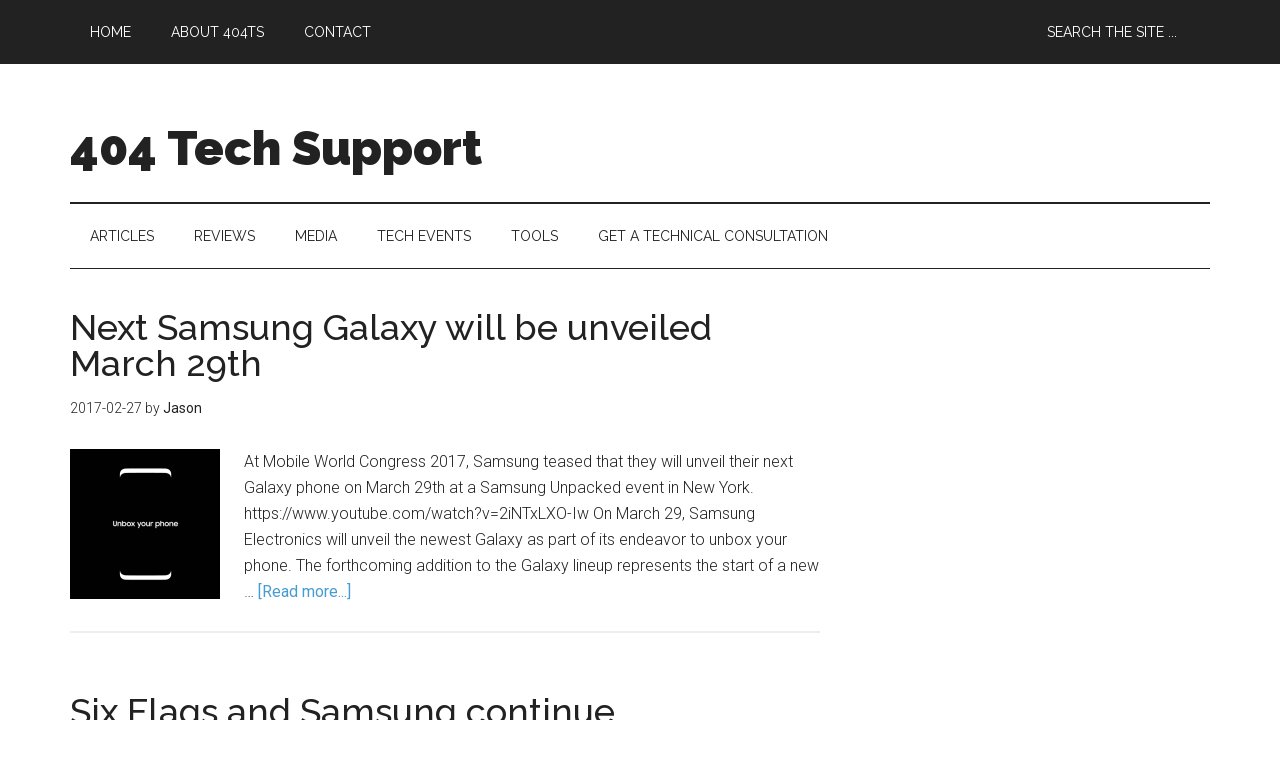

--- FILE ---
content_type: text/html; charset=UTF-8
request_url: https://www.404techsupport.com/tag/samsung/
body_size: 9551
content:
<!DOCTYPE html><html lang="en-US"><head ><meta charset="UTF-8" /><link type="text/css" media="all" href="https://www.404techsupport.com/wp-content/cache/autoptimize/css/autoptimize_8ede215cb52ef05f0d772283dfa9235d.css" rel="stylesheet" /><style type="text/css" media="screen">/*FILESTART*/</style><title>samsung Archives - 404 Tech Support</title><meta name="viewport" content="width=device-width, initial-scale=1" /><meta name="robots" content="noindex,follow"/><meta property="og:locale" content="en_US" /><meta property="og:type" content="object" /><meta property="og:title" content="samsung Archives - 404 Tech Support" /><meta property="og:url" content="https://www.404techsupport.com/tag/samsung/" /><meta property="og:site_name" content="404 Tech Support" /><meta name="twitter:card" content="summary" /><meta name="twitter:title" content="samsung Archives - 404 Tech Support" /><meta name="twitter:site" content="@404TS" /> <script type='application/ld+json' class='yoast-schema-graph yoast-schema-graph--main'>{"@context":"https://schema.org","@graph":[{"@type":"WebSite","@id":"https://www.404techsupport.com/#website","url":"https://www.404techsupport.com/","name":"404 Tech Support","potentialAction":{"@type":"SearchAction","target":"https://www.404techsupport.com/?s={search_term_string}","query-input":"required name=search_term_string"}},{"@type":"CollectionPage","@id":"https://www.404techsupport.com/tag/samsung/#webpage","url":"https://www.404techsupport.com/tag/samsung/","inLanguage":"en-US","name":"samsung Archives - 404 Tech Support","isPartOf":{"@id":"https://www.404techsupport.com/#website"}}]}</script> <link rel='dns-prefetch' href='//s0.wp.com' /><link rel='dns-prefetch' href='//secure.gravatar.com' /><link rel='dns-prefetch' href='//fonts.googleapis.com' /><link rel="alternate" type="application/rss+xml" title="404 Tech Support &raquo; Feed" href="https://www.404techsupport.com/feed/" /><link rel="alternate" type="application/rss+xml" title="404 Tech Support &raquo; Comments Feed" href="https://www.404techsupport.com/comments/feed/" /><link rel="alternate" type="application/rss+xml" title="404 Tech Support &raquo; samsung Tag Feed" href="https://www.404techsupport.com/tag/samsung/feed/" /><link rel='stylesheet' id='dashicons-css'  href='https://www.404techsupport.com/wp-includes/css/dashicons.min.css' type='text/css' media='all' /><link crossorigin="anonymous" rel='stylesheet' id='google-fonts-css'  href='//fonts.googleapis.com/css?family=Roboto%3A300%2C400%7CRaleway%3A400%2C500%2C900&#038;ver=3.1' type='text/css' media='all' /> <script type='text/javascript' src='https://www.404techsupport.com/wp-includes/js/jquery/jquery.js'></script> <!--[if lt IE 9]> <script type='text/javascript' src='https://www.404techsupport.com/wp-content/themes/genesis/lib/js/html5shiv.js'></script> <![endif]--> <script type='text/javascript'>var PPTWJ = {"ajaxUrl":"https:\/\/www.404techsupport.com\/wp-admin\/admin-ajax.php"};</script> <link rel='https://api.w.org/' href='https://www.404techsupport.com/wp-json/' /><link rel="EditURI" type="application/rsd+xml" title="RSD" href="https://www.404techsupport.com/xmlrpc.php?rsd" /><link rel="wlwmanifest" type="application/wlwmanifest+xml" href="https://www.404techsupport.com/wp-includes/wlwmanifest.xml" /><meta name="generator" content="WordPress 4.9.28" />  <script data-ad-client="ca-pub-3862644120537729" async src="https://pagead2.googlesyndication.com/pagead/js/adsbygoogle.js"></script> <link rel='dns-prefetch' href='//i0.wp.com'/><link rel='dns-prefetch' href='//i1.wp.com'/><link rel='dns-prefetch' href='//i2.wp.com'/>  <script>(function(i,s,o,g,r,a,m){i['GoogleAnalyticsObject']=r;i[r]=i[r]||function(){
  (i[r].q=i[r].q||[]).push(arguments)},i[r].l=1*new Date();a=s.createElement(o),
  m=s.getElementsByTagName(o)[0];a.async=1;a.src=g;m.parentNode.insertBefore(a,m)
  })(window,document,'script','https://www.google-analytics.com/analytics.js','ga');

  ga('create', 'UA-9184963-1', 'auto');
  ga('send', 'pageview');</script> <link rel="icon" href="https://i2.wp.com/www.404techsupport.com/wp-content/uploads/2015/12/cropped-404sq_512.png?fit=32%2C32&#038;ssl=1" sizes="32x32" /><link rel="icon" href="https://i2.wp.com/www.404techsupport.com/wp-content/uploads/2015/12/cropped-404sq_512.png?fit=192%2C192&#038;ssl=1" sizes="192x192" /><link rel="apple-touch-icon-precomposed" href="https://i2.wp.com/www.404techsupport.com/wp-content/uploads/2015/12/cropped-404sq_512.png?fit=180%2C180&#038;ssl=1" /><meta name="msapplication-TileImage" content="https://i2.wp.com/www.404techsupport.com/wp-content/uploads/2015/12/cropped-404sq_512.png?fit=270%2C270&#038;ssl=1" /></head><body class="archive tag tag-samsung tag-195 header-full-width content-sidebar magazine-pro-blue primary-nav" itemscope itemtype="https://schema.org/WebPage"><div class="site-container"><nav class="nav-primary" itemscope itemtype="https://schema.org/SiteNavigationElement"><div class="wrap"><ul id="menu-top" class="menu genesis-nav-menu menu-primary"><li id="menu-item-20869" class="menu-item menu-item-type-custom menu-item-object-custom menu-item-home menu-item-20869"><a href="http://www.404techsupport.com/" itemprop="url"><span itemprop="name">Home</span></a></li><li id="menu-item-20871" class="menu-item menu-item-type-post_type menu-item-object-page menu-item-20871"><a href="https://www.404techsupport.com/about/" itemprop="url"><span itemprop="name">About 404TS</span></a></li><li id="menu-item-20870" class="menu-item menu-item-type-post_type menu-item-object-page menu-item-20870"><a href="https://www.404techsupport.com/contact/" itemprop="url"><span itemprop="name">Contact</span></a></li><li class="right search"><form class="search-form" itemprop="potentialAction" itemscope itemtype="https://schema.org/SearchAction" method="get" action="https://www.404techsupport.com/" role="search"><meta itemprop="target" content="https://www.404techsupport.com/?s={s}"/><input itemprop="query-input" type="search" name="s" placeholder="Search the site ..." /><input type="submit" value="Search"  /></form></li></ul></div></nav><header class="site-header" itemscope itemtype="https://schema.org/WPHeader"><div class="wrap"><div class="title-area"><p class="site-title" itemprop="headline"><a href="https://www.404techsupport.com/">404 Tech Support</a></p><p class="site-description" itemprop="description">Where IT Help is Found</p></div></div></header><nav class="nav-secondary" itemscope itemtype="https://schema.org/SiteNavigationElement"><div class="wrap"><ul id="menu-second" class="menu genesis-nav-menu menu-secondary"><li id="menu-item-20844" class="menu-item menu-item-type-custom menu-item-object-custom menu-item-has-children menu-item-20844"><a itemprop="url"><span itemprop="name">Articles</span></a><ul class="sub-menu"><li id="menu-item-20845" class="menu-item menu-item-type-taxonomy menu-item-object-category menu-item-20845"><a href="https://www.404techsupport.com/category/articles/code/" itemprop="url"><span itemprop="name">Code</span></a></li><li id="menu-item-20846" class="menu-item menu-item-type-taxonomy menu-item-object-category menu-item-20846"><a href="https://www.404techsupport.com/category/articles/entertainment/" itemprop="url"><span itemprop="name">Entertainment</span></a></li><li id="menu-item-20847" class="menu-item menu-item-type-taxonomy menu-item-object-category menu-item-20847"><a href="https://www.404techsupport.com/category/articles/going-green/" itemprop="url"><span itemprop="name">Going Green</span></a></li><li id="menu-item-20848" class="menu-item menu-item-type-taxonomy menu-item-object-category menu-item-20848"><a href="https://www.404techsupport.com/category/articles/hardware/" itemprop="url"><span itemprop="name">Hardware, Gadgets, and Products</span></a></li><li id="menu-item-20849" class="menu-item menu-item-type-taxonomy menu-item-object-category menu-item-20849"><a href="https://www.404techsupport.com/category/articles/management/" itemprop="url"><span itemprop="name">Management</span></a></li><li id="menu-item-20850" class="menu-item menu-item-type-taxonomy menu-item-object-category menu-item-20850"><a href="https://www.404techsupport.com/category/articles/network/" itemprop="url"><span itemprop="name">Network</span></a></li><li id="menu-item-20851" class="menu-item menu-item-type-taxonomy menu-item-object-category menu-item-20851"><a href="https://www.404techsupport.com/category/articles/news/" itemprop="url"><span itemprop="name">News</span></a></li><li id="menu-item-20852" class="menu-item menu-item-type-taxonomy menu-item-object-category menu-item-20852"><a href="https://www.404techsupport.com/category/articles/os/" itemprop="url"><span itemprop="name">Operating Systems</span></a></li><li id="menu-item-20853" class="menu-item menu-item-type-taxonomy menu-item-object-category menu-item-20853"><a href="https://www.404techsupport.com/category/articles/security/" itemprop="url"><span itemprop="name">Security and Privacy</span></a></li><li id="menu-item-20854" class="menu-item menu-item-type-taxonomy menu-item-object-category menu-item-20854"><a href="https://www.404techsupport.com/category/articles/software/" itemprop="url"><span itemprop="name">Software</span></a></li><li id="menu-item-20855" class="menu-item menu-item-type-taxonomy menu-item-object-category menu-item-20855"><a href="https://www.404techsupport.com/category/articles/system-administration/" itemprop="url"><span itemprop="name">System Administration</span></a></li><li id="menu-item-20856" class="menu-item menu-item-type-taxonomy menu-item-object-category menu-item-20856"><a href="https://www.404techsupport.com/category/articles/techtalk/" itemprop="url"><span itemprop="name">Talking Points</span></a></li><li id="menu-item-20857" class="menu-item menu-item-type-taxonomy menu-item-object-category menu-item-20857"><a href="https://www.404techsupport.com/category/articles/tech-solutions/" itemprop="url"><span itemprop="name">Tech Solutions</span></a></li><li id="menu-item-20858" class="menu-item menu-item-type-taxonomy menu-item-object-category menu-item-20858"><a href="https://www.404techsupport.com/category/articles/web/" itemprop="url"><span itemprop="name">Web</span></a></li><li id="menu-item-20859" class="menu-item menu-item-type-taxonomy menu-item-object-category menu-item-20859"><a href="https://www.404techsupport.com/category/articles/webmaster/" itemprop="url"><span itemprop="name">Webmaster</span></a></li></ul></li><li id="menu-item-20862" class="menu-item menu-item-type-taxonomy menu-item-object-category menu-item-20862"><a href="https://www.404techsupport.com/category/articles/reviews/" itemprop="url"><span itemprop="name">Reviews</span></a></li><li id="menu-item-20861" class="menu-item menu-item-type-taxonomy menu-item-object-category menu-item-has-children menu-item-20861"><a href="https://www.404techsupport.com/category/media/" itemprop="url"><span itemprop="name">Media</span></a><ul class="sub-menu"><li id="menu-item-20860" class="menu-item menu-item-type-taxonomy menu-item-object-category menu-item-20860"><a href="https://www.404techsupport.com/category/media/infographics/" itemprop="url"><span itemprop="name">Infographics</span></a></li><li id="menu-item-20863" class="menu-item menu-item-type-taxonomy menu-item-object-category menu-item-20863"><a href="https://www.404techsupport.com/category/media/videos/" itemprop="url"><span itemprop="name">Videos</span></a></li></ul></li><li id="menu-item-20864" class="menu-item menu-item-type-custom menu-item-object-custom menu-item-20864"><a href="http://www.404techsupport.com/events/" itemprop="url"><span itemprop="name">Tech Events</span></a></li><li id="menu-item-23639" class="menu-item menu-item-type-custom menu-item-object-custom menu-item-has-children menu-item-23639"><a itemprop="url"><span itemprop="name">Tools</span></a><ul class="sub-menu"><li id="menu-item-23641" class="menu-item menu-item-type-post_type menu-item-object-page menu-item-23641"><a href="https://www.404techsupport.com/ip/" itemprop="url"><span itemprop="name">How do I find my IP address?</span></a></li><li id="menu-item-23640" class="menu-item menu-item-type-post_type menu-item-object-page menu-item-23640"><a href="https://www.404techsupport.com/browser-tests/" itemprop="url"><span itemprop="name">Browser and plugin tests</span></a></li></ul></li><li id="menu-item-25909" class="menu-item menu-item-type-custom menu-item-object-custom menu-item-25909"><a href="https://www.404techsupport.com/more-than-tech-support/" itemprop="url"><span itemprop="name">Get a Technical Consultation</span></a></li></ul></div></nav><div class="site-inner"><div class="content-sidebar-wrap"><main class="content"><article class="post-25510 post type-post status-publish format-standard has-post-thumbnail category-featured category-hardware tag-samsung tag-samsung-galaxy entry" itemscope itemtype="https://schema.org/CreativeWork"><header class="entry-header"><h2 class="entry-title" itemprop="headline"><a href="https://www.404techsupport.com/2017/02/27/samsung-galaxy-2017/" rel="bookmark">Next Samsung Galaxy will be unveiled March 29th</a></h2><p class="entry-meta"><time class="entry-time" itemprop="datePublished" datetime="2017-02-27T20:33:21+00:00">2017-02-27</time> by <span class="entry-author" itemprop="author" itemscope itemtype="https://schema.org/Person"><a href="https://www.404techsupport.com/author/jason/" class="entry-author-link" itemprop="url" rel="author"><span class="entry-author-name" itemprop="name">Jason</span></a></span></p></header><div class="entry-content" itemprop="text"><a class="entry-image-link" href="https://www.404techsupport.com/2017/02/27/samsung-galaxy-2017/" aria-hidden="true"><noscript><img width="150" height="150" src="https://i1.wp.com/www.404techsupport.com/wp-content/uploads/2017/02/samsung_unpacked_2017.png?resize=150%2C150&amp;ssl=1" class="alignleft post-image entry-image" alt="Next Samsung Galaxy will be unveiled March 29th" itemprop="image" srcset="https://i1.wp.com/www.404techsupport.com/wp-content/uploads/2017/02/samsung_unpacked_2017.png?resize=150%2C150&amp;ssl=1 150w, https://i1.wp.com/www.404techsupport.com/wp-content/uploads/2017/02/samsung_unpacked_2017.png?resize=100%2C100&amp;ssl=1 100w, https://i1.wp.com/www.404techsupport.com/wp-content/uploads/2017/02/samsung_unpacked_2017.png?zoom=2&amp;resize=150%2C150&amp;ssl=1 300w, https://i1.wp.com/www.404techsupport.com/wp-content/uploads/2017/02/samsung_unpacked_2017.png?zoom=3&amp;resize=150%2C150&amp;ssl=1 450w" sizes="(max-width: 150px) 100vw, 150px" data-attachment-id="25509" data-permalink="https://www.404techsupport.com/samsung_unpacked_2017/" data-orig-file="https://i1.wp.com/www.404techsupport.com/wp-content/uploads/2017/02/samsung_unpacked_2017.png?fit=750%2C420&amp;ssl=1" data-orig-size="750,420" data-comments-opened="0" data-image-meta="{&quot;aperture&quot;:&quot;0&quot;,&quot;credit&quot;:&quot;&quot;,&quot;camera&quot;:&quot;&quot;,&quot;caption&quot;:&quot;&quot;,&quot;created_timestamp&quot;:&quot;0&quot;,&quot;copyright&quot;:&quot;&quot;,&quot;focal_length&quot;:&quot;0&quot;,&quot;iso&quot;:&quot;0&quot;,&quot;shutter_speed&quot;:&quot;0&quot;,&quot;title&quot;:&quot;&quot;,&quot;orientation&quot;:&quot;0&quot;}" data-image-title="samsung_unpacked_2017" data-image-description="" data-medium-file="https://i1.wp.com/www.404techsupport.com/wp-content/uploads/2017/02/samsung_unpacked_2017.png?fit=360%2C202&amp;ssl=1" data-large-file="https://i1.wp.com/www.404techsupport.com/wp-content/uploads/2017/02/samsung_unpacked_2017.png?fit=750%2C420&amp;ssl=1" /></noscript><img width="150" height="150" src='data:image/svg+xml,%3Csvg%20xmlns=%22http://www.w3.org/2000/svg%22%20viewBox=%220%200%20150%20150%22%3E%3C/svg%3E' data-src="https://i1.wp.com/www.404techsupport.com/wp-content/uploads/2017/02/samsung_unpacked_2017.png?resize=150%2C150&amp;ssl=1" class="lazyload alignleft post-image entry-image" alt="Next Samsung Galaxy will be unveiled March 29th" itemprop="image" data-srcset="https://i1.wp.com/www.404techsupport.com/wp-content/uploads/2017/02/samsung_unpacked_2017.png?resize=150%2C150&amp;ssl=1 150w, https://i1.wp.com/www.404techsupport.com/wp-content/uploads/2017/02/samsung_unpacked_2017.png?resize=100%2C100&amp;ssl=1 100w, https://i1.wp.com/www.404techsupport.com/wp-content/uploads/2017/02/samsung_unpacked_2017.png?zoom=2&amp;resize=150%2C150&amp;ssl=1 300w, https://i1.wp.com/www.404techsupport.com/wp-content/uploads/2017/02/samsung_unpacked_2017.png?zoom=3&amp;resize=150%2C150&amp;ssl=1 450w" data-sizes="(max-width: 150px) 100vw, 150px" data-attachment-id="25509" data-permalink="https://www.404techsupport.com/samsung_unpacked_2017/" data-orig-file="https://i1.wp.com/www.404techsupport.com/wp-content/uploads/2017/02/samsung_unpacked_2017.png?fit=750%2C420&amp;ssl=1" data-orig-size="750,420" data-comments-opened="0" data-image-meta="{&quot;aperture&quot;:&quot;0&quot;,&quot;credit&quot;:&quot;&quot;,&quot;camera&quot;:&quot;&quot;,&quot;caption&quot;:&quot;&quot;,&quot;created_timestamp&quot;:&quot;0&quot;,&quot;copyright&quot;:&quot;&quot;,&quot;focal_length&quot;:&quot;0&quot;,&quot;iso&quot;:&quot;0&quot;,&quot;shutter_speed&quot;:&quot;0&quot;,&quot;title&quot;:&quot;&quot;,&quot;orientation&quot;:&quot;0&quot;}" data-image-title="samsung_unpacked_2017" data-image-description="" data-medium-file="https://i1.wp.com/www.404techsupport.com/wp-content/uploads/2017/02/samsung_unpacked_2017.png?fit=360%2C202&amp;ssl=1" data-large-file="https://i1.wp.com/www.404techsupport.com/wp-content/uploads/2017/02/samsung_unpacked_2017.png?fit=750%2C420&amp;ssl=1" /></a><p>At Mobile World Congress 2017, Samsung teased that they will unveil their next Galaxy phone on March 29th at a Samsung Unpacked event in New York.  https://www.youtube.com/watch?v=2iNTxLXO-Iw
On March 29, Samsung Electronics will unveil the newest Galaxy as part of its endeavor to unbox your phone.
The forthcoming addition to the Galaxy lineup represents the start of a new &#x02026; <a href="https://www.404techsupport.com/2017/02/27/samsung-galaxy-2017/" class="more-link">[Read more...]</a></p></div></article><article class="post-25458 post type-post status-publish format-standard has-post-thumbnail category-videos tag-roller-coaster tag-samsung tag-six-flags entry" itemscope itemtype="https://schema.org/CreativeWork"><header class="entry-header"><h2 class="entry-title" itemprop="headline"><a href="https://www.404techsupport.com/2017/02/08/six-flags-samsung-galactic-attack/" rel="bookmark">Six Flags and Samsung continue partnership with new Galactic Attack virtual reality coaster</a></h2><p class="entry-meta"><time class="entry-time" itemprop="datePublished" datetime="2017-02-08T22:03:17+00:00">2017-02-08</time> by <span class="entry-author" itemprop="author" itemscope itemtype="https://schema.org/Person"><a href="https://www.404techsupport.com/author/jason/" class="entry-author-link" itemprop="url" rel="author"><span class="entry-author-name" itemprop="name">Jason</span></a></span></p></header><div class="entry-content" itemprop="text"><a class="entry-image-link" href="https://www.404techsupport.com/2017/02/08/six-flags-samsung-galactic-attack/" aria-hidden="true"><noscript><img width="150" height="150" src="https://i2.wp.com/www.404techsupport.com/wp-content/uploads/2017/02/sixflags_galacticattack_thumb.jpg?resize=150%2C150&amp;ssl=1" class="alignleft post-image entry-image" alt="Six Flags and Samsung continue partnership with new Galactic Attack virtual reality coaster" itemprop="image" srcset="https://i2.wp.com/www.404techsupport.com/wp-content/uploads/2017/02/sixflags_galacticattack_thumb.jpg?w=150&amp;ssl=1 150w, https://i2.wp.com/www.404techsupport.com/wp-content/uploads/2017/02/sixflags_galacticattack_thumb.jpg?resize=100%2C100&amp;ssl=1 100w" sizes="(max-width: 150px) 100vw, 150px" data-attachment-id="25459" data-permalink="https://www.404techsupport.com/2017/02/08/six-flags-samsung-galactic-attack/sixflags_galacticattack_thumb/" data-orig-file="https://i2.wp.com/www.404techsupport.com/wp-content/uploads/2017/02/sixflags_galacticattack_thumb.jpg?fit=150%2C150&amp;ssl=1" data-orig-size="150,150" data-comments-opened="0" data-image-meta="{&quot;aperture&quot;:&quot;0&quot;,&quot;credit&quot;:&quot;&quot;,&quot;camera&quot;:&quot;&quot;,&quot;caption&quot;:&quot;&quot;,&quot;created_timestamp&quot;:&quot;0&quot;,&quot;copyright&quot;:&quot;&quot;,&quot;focal_length&quot;:&quot;0&quot;,&quot;iso&quot;:&quot;0&quot;,&quot;shutter_speed&quot;:&quot;0&quot;,&quot;title&quot;:&quot;&quot;,&quot;orientation&quot;:&quot;0&quot;}" data-image-title="sixflags_galacticattack_thumb" data-image-description="" data-medium-file="https://i2.wp.com/www.404techsupport.com/wp-content/uploads/2017/02/sixflags_galacticattack_thumb.jpg?fit=150%2C150&amp;ssl=1" data-large-file="https://i2.wp.com/www.404techsupport.com/wp-content/uploads/2017/02/sixflags_galacticattack_thumb.jpg?fit=150%2C150&amp;ssl=1" /></noscript><img width="150" height="150" src='data:image/svg+xml,%3Csvg%20xmlns=%22http://www.w3.org/2000/svg%22%20viewBox=%220%200%20150%20150%22%3E%3C/svg%3E' data-src="https://i2.wp.com/www.404techsupport.com/wp-content/uploads/2017/02/sixflags_galacticattack_thumb.jpg?resize=150%2C150&amp;ssl=1" class="lazyload alignleft post-image entry-image" alt="Six Flags and Samsung continue partnership with new Galactic Attack virtual reality coaster" itemprop="image" data-srcset="https://i2.wp.com/www.404techsupport.com/wp-content/uploads/2017/02/sixflags_galacticattack_thumb.jpg?w=150&amp;ssl=1 150w, https://i2.wp.com/www.404techsupport.com/wp-content/uploads/2017/02/sixflags_galacticattack_thumb.jpg?resize=100%2C100&amp;ssl=1 100w" data-sizes="(max-width: 150px) 100vw, 150px" data-attachment-id="25459" data-permalink="https://www.404techsupport.com/2017/02/08/six-flags-samsung-galactic-attack/sixflags_galacticattack_thumb/" data-orig-file="https://i2.wp.com/www.404techsupport.com/wp-content/uploads/2017/02/sixflags_galacticattack_thumb.jpg?fit=150%2C150&amp;ssl=1" data-orig-size="150,150" data-comments-opened="0" data-image-meta="{&quot;aperture&quot;:&quot;0&quot;,&quot;credit&quot;:&quot;&quot;,&quot;camera&quot;:&quot;&quot;,&quot;caption&quot;:&quot;&quot;,&quot;created_timestamp&quot;:&quot;0&quot;,&quot;copyright&quot;:&quot;&quot;,&quot;focal_length&quot;:&quot;0&quot;,&quot;iso&quot;:&quot;0&quot;,&quot;shutter_speed&quot;:&quot;0&quot;,&quot;title&quot;:&quot;&quot;,&quot;orientation&quot;:&quot;0&quot;}" data-image-title="sixflags_galacticattack_thumb" data-image-description="" data-medium-file="https://i2.wp.com/www.404techsupport.com/wp-content/uploads/2017/02/sixflags_galacticattack_thumb.jpg?fit=150%2C150&amp;ssl=1" data-large-file="https://i2.wp.com/www.404techsupport.com/wp-content/uploads/2017/02/sixflags_galacticattack_thumb.jpg?fit=150%2C150&amp;ssl=1" /></a><p>Last August, we shared Six Flags' and Samsung's announcement to use the Samsung Gear VR on roller coasters for a new thrilling experience in 'Rage of the Gargoyles'. Today, a new announcement shows the partnership continues with a new development called 'Galactic Attack' that will be coming to Six Flags Magic Mountain.  https://www.youtube.com/watch?v=Icp34oLtlfM
When riders &#x02026; <a href="https://www.404techsupport.com/2017/02/08/six-flags-samsung-galactic-attack/" class="more-link">[Read more...]</a></p></div></article><article class="post-25393 post type-post status-publish format-standard has-post-thumbnail category-infographics tag-samsung tag-smartphones entry" itemscope itemtype="https://schema.org/CreativeWork"><header class="entry-header"><h2 class="entry-title" itemprop="headline"><a href="https://www.404techsupport.com/2017/01/23/samsung-infographic-galaxy-note7/" rel="bookmark">Samsung publishes infographic to share Galaxy Note7 incident report</a></h2><p class="entry-meta"><time class="entry-time" itemprop="datePublished" datetime="2017-01-23T21:37:57+00:00">2017-01-23</time> by <span class="entry-author" itemprop="author" itemscope itemtype="https://schema.org/Person"><a href="https://www.404techsupport.com/author/jason/" class="entry-author-link" itemprop="url" rel="author"><span class="entry-author-name" itemprop="name">Jason</span></a></span></p></header><div class="entry-content" itemprop="text"><a class="entry-image-link" href="https://www.404techsupport.com/2017/01/23/samsung-infographic-galaxy-note7/" aria-hidden="true"><noscript><img width="150" height="120" src="https://i1.wp.com/www.404techsupport.com/wp-content/uploads/2017/01/note7-infographic_150.jpg?resize=150%2C120&amp;ssl=1" class="alignleft post-image entry-image" alt="Samsung publishes infographic to share Galaxy Note7 incident report" itemprop="image" data-attachment-id="25395" data-permalink="https://www.404techsupport.com/2017/01/23/samsung-infographic-galaxy-note7/note7-infographic_150/" data-orig-file="https://i1.wp.com/www.404techsupport.com/wp-content/uploads/2017/01/note7-infographic_150.jpg?fit=150%2C120&amp;ssl=1" data-orig-size="150,120" data-comments-opened="0" data-image-meta="{&quot;aperture&quot;:&quot;0&quot;,&quot;credit&quot;:&quot;&quot;,&quot;camera&quot;:&quot;&quot;,&quot;caption&quot;:&quot;&quot;,&quot;created_timestamp&quot;:&quot;0&quot;,&quot;copyright&quot;:&quot;&quot;,&quot;focal_length&quot;:&quot;0&quot;,&quot;iso&quot;:&quot;0&quot;,&quot;shutter_speed&quot;:&quot;0&quot;,&quot;title&quot;:&quot;&quot;,&quot;orientation&quot;:&quot;0&quot;}" data-image-title="note7-infographic_150" data-image-description="" data-medium-file="https://i1.wp.com/www.404techsupport.com/wp-content/uploads/2017/01/note7-infographic_150.jpg?fit=150%2C120&amp;ssl=1" data-large-file="https://i1.wp.com/www.404techsupport.com/wp-content/uploads/2017/01/note7-infographic_150.jpg?fit=150%2C120&amp;ssl=1" /></noscript><img width="150" height="120" src='data:image/svg+xml,%3Csvg%20xmlns=%22http://www.w3.org/2000/svg%22%20viewBox=%220%200%20150%20120%22%3E%3C/svg%3E' data-src="https://i1.wp.com/www.404techsupport.com/wp-content/uploads/2017/01/note7-infographic_150.jpg?resize=150%2C120&amp;ssl=1" class="lazyload alignleft post-image entry-image" alt="Samsung publishes infographic to share Galaxy Note7 incident report" itemprop="image" data-attachment-id="25395" data-permalink="https://www.404techsupport.com/2017/01/23/samsung-infographic-galaxy-note7/note7-infographic_150/" data-orig-file="https://i1.wp.com/www.404techsupport.com/wp-content/uploads/2017/01/note7-infographic_150.jpg?fit=150%2C120&amp;ssl=1" data-orig-size="150,120" data-comments-opened="0" data-image-meta="{&quot;aperture&quot;:&quot;0&quot;,&quot;credit&quot;:&quot;&quot;,&quot;camera&quot;:&quot;&quot;,&quot;caption&quot;:&quot;&quot;,&quot;created_timestamp&quot;:&quot;0&quot;,&quot;copyright&quot;:&quot;&quot;,&quot;focal_length&quot;:&quot;0&quot;,&quot;iso&quot;:&quot;0&quot;,&quot;shutter_speed&quot;:&quot;0&quot;,&quot;title&quot;:&quot;&quot;,&quot;orientation&quot;:&quot;0&quot;}" data-image-title="note7-infographic_150" data-image-description="" data-medium-file="https://i1.wp.com/www.404techsupport.com/wp-content/uploads/2017/01/note7-infographic_150.jpg?fit=150%2C120&amp;ssl=1" data-large-file="https://i1.wp.com/www.404techsupport.com/wp-content/uploads/2017/01/note7-infographic_150.jpg?fit=150%2C120&amp;ssl=1" /></a><p>Samsung's recall of the Galaxy Note7 was costly and damaging to the brand. Particularly because a fix was thought to be found and then a second recall was needed, the fire risk from the Samsung Galaxy Note7 became probably the tech story of 2016. Samsung has released a report to detail their findings and created an infographic to share the findings of the report.  In the &#x02026; <a href="https://www.404techsupport.com/2017/01/23/samsung-infographic-galaxy-note7/" class="more-link">[Read more...]</a></p></div></article><article class="post-24902 post type-post status-publish format-standard has-post-thumbnail category-videos tag-samsung tag-vr entry" itemscope itemtype="https://schema.org/CreativeWork"><header class="entry-header"><h2 class="entry-title" itemprop="headline"><a href="https://www.404techsupport.com/2016/08/12/six-flags-samsung-vrrollercoaster/" rel="bookmark">Six Flags and Samsung team up to combine roller coasters with VR</a></h2><p class="entry-meta"><time class="entry-time" itemprop="datePublished" datetime="2016-08-12T09:09:23+00:00">2016-08-12</time> by <span class="entry-author" itemprop="author" itemscope itemtype="https://schema.org/Person"><a href="https://www.404techsupport.com/author/jason/" class="entry-author-link" itemprop="url" rel="author"><span class="entry-author-name" itemprop="name">Jason</span></a></span></p></header><div class="entry-content" itemprop="text"><a class="entry-image-link" href="https://www.404techsupport.com/2016/08/12/six-flags-samsung-vrrollercoaster/" aria-hidden="true"><noscript><img width="150" height="150" src="https://i1.wp.com/www.404techsupport.com/wp-content/uploads/2016/08/vr_rollercoaster.jpg?resize=150%2C150&amp;ssl=1" class="alignleft post-image entry-image" alt="Six Flags and Samsung team up to combine roller coasters with VR" itemprop="image" srcset="https://i1.wp.com/www.404techsupport.com/wp-content/uploads/2016/08/vr_rollercoaster.jpg?w=500&amp;ssl=1 500w, https://i1.wp.com/www.404techsupport.com/wp-content/uploads/2016/08/vr_rollercoaster.jpg?resize=150%2C150&amp;ssl=1 150w, https://i1.wp.com/www.404techsupport.com/wp-content/uploads/2016/08/vr_rollercoaster.jpg?resize=360%2C360&amp;ssl=1 360w, https://i1.wp.com/www.404techsupport.com/wp-content/uploads/2016/08/vr_rollercoaster.jpg?resize=100%2C100&amp;ssl=1 100w" sizes="(max-width: 150px) 100vw, 150px" data-attachment-id="24903" data-permalink="https://www.404techsupport.com/2016/08/12/six-flags-samsung-vrrollercoaster/vr_rollercoaster/" data-orig-file="https://i1.wp.com/www.404techsupport.com/wp-content/uploads/2016/08/vr_rollercoaster.jpg?fit=500%2C500&amp;ssl=1" data-orig-size="500,500" data-comments-opened="0" data-image-meta="{&quot;aperture&quot;:&quot;0&quot;,&quot;credit&quot;:&quot;&quot;,&quot;camera&quot;:&quot;&quot;,&quot;caption&quot;:&quot;&quot;,&quot;created_timestamp&quot;:&quot;0&quot;,&quot;copyright&quot;:&quot;&quot;,&quot;focal_length&quot;:&quot;0&quot;,&quot;iso&quot;:&quot;0&quot;,&quot;shutter_speed&quot;:&quot;0&quot;,&quot;title&quot;:&quot;&quot;,&quot;orientation&quot;:&quot;0&quot;}" data-image-title="vr_rollercoaster" data-image-description="" data-medium-file="https://i1.wp.com/www.404techsupport.com/wp-content/uploads/2016/08/vr_rollercoaster.jpg?fit=360%2C360&amp;ssl=1" data-large-file="https://i1.wp.com/www.404techsupport.com/wp-content/uploads/2016/08/vr_rollercoaster.jpg?fit=500%2C500&amp;ssl=1" /></noscript><img width="150" height="150" src='data:image/svg+xml,%3Csvg%20xmlns=%22http://www.w3.org/2000/svg%22%20viewBox=%220%200%20150%20150%22%3E%3C/svg%3E' data-src="https://i1.wp.com/www.404techsupport.com/wp-content/uploads/2016/08/vr_rollercoaster.jpg?resize=150%2C150&amp;ssl=1" class="lazyload alignleft post-image entry-image" alt="Six Flags and Samsung team up to combine roller coasters with VR" itemprop="image" data-srcset="https://i1.wp.com/www.404techsupport.com/wp-content/uploads/2016/08/vr_rollercoaster.jpg?w=500&amp;ssl=1 500w, https://i1.wp.com/www.404techsupport.com/wp-content/uploads/2016/08/vr_rollercoaster.jpg?resize=150%2C150&amp;ssl=1 150w, https://i1.wp.com/www.404techsupport.com/wp-content/uploads/2016/08/vr_rollercoaster.jpg?resize=360%2C360&amp;ssl=1 360w, https://i1.wp.com/www.404techsupport.com/wp-content/uploads/2016/08/vr_rollercoaster.jpg?resize=100%2C100&amp;ssl=1 100w" data-sizes="(max-width: 150px) 100vw, 150px" data-attachment-id="24903" data-permalink="https://www.404techsupport.com/2016/08/12/six-flags-samsung-vrrollercoaster/vr_rollercoaster/" data-orig-file="https://i1.wp.com/www.404techsupport.com/wp-content/uploads/2016/08/vr_rollercoaster.jpg?fit=500%2C500&amp;ssl=1" data-orig-size="500,500" data-comments-opened="0" data-image-meta="{&quot;aperture&quot;:&quot;0&quot;,&quot;credit&quot;:&quot;&quot;,&quot;camera&quot;:&quot;&quot;,&quot;caption&quot;:&quot;&quot;,&quot;created_timestamp&quot;:&quot;0&quot;,&quot;copyright&quot;:&quot;&quot;,&quot;focal_length&quot;:&quot;0&quot;,&quot;iso&quot;:&quot;0&quot;,&quot;shutter_speed&quot;:&quot;0&quot;,&quot;title&quot;:&quot;&quot;,&quot;orientation&quot;:&quot;0&quot;}" data-image-title="vr_rollercoaster" data-image-description="" data-medium-file="https://i1.wp.com/www.404techsupport.com/wp-content/uploads/2016/08/vr_rollercoaster.jpg?fit=360%2C360&amp;ssl=1" data-large-file="https://i1.wp.com/www.404techsupport.com/wp-content/uploads/2016/08/vr_rollercoaster.jpg?fit=500%2C500&amp;ssl=1" /></a><p>Six Flags and Samsung have announced a collaboration to create the world's first interactive gaming roller coaster experience. The Demon roller coaster will get a plot to go along with all of thrills with riders wearing a Samsung Gear VR.  https://www.youtube.com/watch?v=SzCpq6XpXo8  From the video above, you can see a bit of the excitement you can enjoy in Rage of the &#x02026; <a href="https://www.404techsupport.com/2016/08/12/six-flags-samsung-vrrollercoaster/" class="more-link">[Read more...]</a></p></div></article></main><span class='ai-sidebar'></span><aside class="sidebar sidebar-primary widget-area" role="complementary" aria-label="Primary Sidebar" itemscope itemtype="https://schema.org/WPSideBar"><section id="text-12" class="widget widget_text"><div class="widget-wrap"><div class="textwidget"> <script async src="//pagead2.googlesyndication.com/pagead/js/adsbygoogle.js"></script>  <ins class="adsbygoogle"
 style="display:block"
 data-ad-client="ca-pub-3862644120537729"
 data-ad-slot="3047380690"
 data-ad-format="auto"></ins> <script>(adsbygoogle = window.adsbygoogle || []).push({});</script></div></div></section><section id="text-15" class="widget widget_text"><div class="widget-wrap"><div class="textwidget"><script async src="//pagead2.googlesyndication.com/pagead/js/adsbygoogle.js"></script>  <ins class="adsbygoogle"
 style="display:block"
 data-ad-client="ca-pub-3862644120537729"
 data-ad-slot="1291445899"
 data-ad-format="auto"></ins> <script>(adsbygoogle = window.adsbygoogle || []).push({});</script></div></div></section><section id="recent-posts-widget-with-thumbnails-2" class="widget recent-posts-widget-with-thumbnails"><div class="widget-wrap"><div id="rpwwt-recent-posts-widget-with-thumbnails-2" class="rpwwt-widget"><h4 class="widget-title widgettitle">Trending</h4><ul><li><a href="https://www.404techsupport.com/2014/08/01/symantec-report-analyzes-personal-fitness-trackers-and-security-concerns/" target="_blank"><noscript><img width="150" height="150" src="https://i0.wp.com/www.404techsupport.com/wp-content/uploads/2014/08/symantec_pii.png?resize=150%2C150&amp;ssl=1" class="attachment-thumbnail size-thumbnail wp-post-image" alt="" srcset="https://i0.wp.com/www.404techsupport.com/wp-content/uploads/2014/08/symantec_pii.png?resize=150%2C150&amp;ssl=1 150w, https://i0.wp.com/www.404techsupport.com/wp-content/uploads/2014/08/symantec_pii.png?resize=100%2C100&amp;ssl=1 100w, https://i0.wp.com/www.404techsupport.com/wp-content/uploads/2014/08/symantec_pii.png?zoom=2&amp;resize=150%2C150&amp;ssl=1 300w" sizes="(max-width: 150px) 100vw, 150px" data-attachment-id="18345" data-permalink="https://www.404techsupport.com/symantec_pii/" data-orig-file="https://i0.wp.com/www.404techsupport.com/wp-content/uploads/2014/08/symantec_pii.png?fit=400%2C250&amp;ssl=1" data-orig-size="400,250" data-comments-opened="1" data-image-meta="{&quot;aperture&quot;:&quot;0&quot;,&quot;credit&quot;:&quot;&quot;,&quot;camera&quot;:&quot;&quot;,&quot;caption&quot;:&quot;&quot;,&quot;created_timestamp&quot;:&quot;0&quot;,&quot;copyright&quot;:&quot;&quot;,&quot;focal_length&quot;:&quot;0&quot;,&quot;iso&quot;:&quot;0&quot;,&quot;shutter_speed&quot;:&quot;0&quot;,&quot;title&quot;:&quot;&quot;,&quot;orientation&quot;:&quot;0&quot;}" data-image-title="symantec_pii" data-image-description="" data-medium-file="https://i0.wp.com/www.404techsupport.com/wp-content/uploads/2014/08/symantec_pii.png?fit=300%2C188&amp;ssl=1" data-large-file="https://i0.wp.com/www.404techsupport.com/wp-content/uploads/2014/08/symantec_pii.png?fit=400%2C250&amp;ssl=1" /></noscript><img width="150" height="150" src='data:image/svg+xml,%3Csvg%20xmlns=%22http://www.w3.org/2000/svg%22%20viewBox=%220%200%20150%20150%22%3E%3C/svg%3E' data-src="https://i0.wp.com/www.404techsupport.com/wp-content/uploads/2014/08/symantec_pii.png?resize=150%2C150&amp;ssl=1" class="lazyload attachment-thumbnail size-thumbnail wp-post-image" alt="" data-srcset="https://i0.wp.com/www.404techsupport.com/wp-content/uploads/2014/08/symantec_pii.png?resize=150%2C150&amp;ssl=1 150w, https://i0.wp.com/www.404techsupport.com/wp-content/uploads/2014/08/symantec_pii.png?resize=100%2C100&amp;ssl=1 100w, https://i0.wp.com/www.404techsupport.com/wp-content/uploads/2014/08/symantec_pii.png?zoom=2&amp;resize=150%2C150&amp;ssl=1 300w" data-sizes="(max-width: 150px) 100vw, 150px" data-attachment-id="18345" data-permalink="https://www.404techsupport.com/symantec_pii/" data-orig-file="https://i0.wp.com/www.404techsupport.com/wp-content/uploads/2014/08/symantec_pii.png?fit=400%2C250&amp;ssl=1" data-orig-size="400,250" data-comments-opened="1" data-image-meta="{&quot;aperture&quot;:&quot;0&quot;,&quot;credit&quot;:&quot;&quot;,&quot;camera&quot;:&quot;&quot;,&quot;caption&quot;:&quot;&quot;,&quot;created_timestamp&quot;:&quot;0&quot;,&quot;copyright&quot;:&quot;&quot;,&quot;focal_length&quot;:&quot;0&quot;,&quot;iso&quot;:&quot;0&quot;,&quot;shutter_speed&quot;:&quot;0&quot;,&quot;title&quot;:&quot;&quot;,&quot;orientation&quot;:&quot;0&quot;}" data-image-title="symantec_pii" data-image-description="" data-medium-file="https://i0.wp.com/www.404techsupport.com/wp-content/uploads/2014/08/symantec_pii.png?fit=300%2C188&amp;ssl=1" data-large-file="https://i0.wp.com/www.404techsupport.com/wp-content/uploads/2014/08/symantec_pii.png?fit=400%2C250&amp;ssl=1" /><span class="rpwwt-post-title">Symantec report analyzes personal fitness trackers and security concerns</span></a><div class="rpwwt-post-categories">In Security and Privacy</div></li><li><a href="https://www.404techsupport.com/2008/01/03/vista-and-itunes-finally-play-nice/" target="_blank"><span class="rpwwt-post-title">Vista and iTunes finally play nice</span></a><div class="rpwwt-post-categories">In Tech Solutions</div></li><li><a href="https://www.404techsupport.com/2015/05/28/windows-8-windows-update-needs-your-help/" target="_blank"><noscript><img width="150" height="150" src="https://i2.wp.com/www.404techsupport.com/wp-content/uploads/2013/01/windows-updates-thumb.png?resize=150%2C150&amp;ssl=1" class="attachment-thumbnail size-thumbnail wp-post-image" alt="" srcset="https://i2.wp.com/www.404techsupport.com/wp-content/uploads/2013/01/windows-updates-thumb.png?resize=150%2C150&amp;ssl=1 150w, https://i2.wp.com/www.404techsupport.com/wp-content/uploads/2013/01/windows-updates-thumb.png?resize=100%2C100&amp;ssl=1 100w" sizes="(max-width: 150px) 100vw, 150px" data-attachment-id="13159" data-permalink="https://www.404techsupport.com/windows-updates-thumb/" data-orig-file="https://i2.wp.com/www.404techsupport.com/wp-content/uploads/2013/01/windows-updates-thumb.png?fit=184%2C207&amp;ssl=1" data-orig-size="184,207" data-comments-opened="1" data-image-meta="{&quot;aperture&quot;:&quot;0&quot;,&quot;credit&quot;:&quot;&quot;,&quot;camera&quot;:&quot;&quot;,&quot;caption&quot;:&quot;&quot;,&quot;created_timestamp&quot;:&quot;0&quot;,&quot;copyright&quot;:&quot;&quot;,&quot;focal_length&quot;:&quot;0&quot;,&quot;iso&quot;:&quot;0&quot;,&quot;shutter_speed&quot;:&quot;0&quot;,&quot;title&quot;:&quot;&quot;,&quot;orientation&quot;:&quot;0&quot;}" data-image-title="windows updates thumb" data-image-description="" data-medium-file="https://i2.wp.com/www.404techsupport.com/wp-content/uploads/2013/01/windows-updates-thumb.png?fit=184%2C207&amp;ssl=1" data-large-file="https://i2.wp.com/www.404techsupport.com/wp-content/uploads/2013/01/windows-updates-thumb.png?fit=184%2C207&amp;ssl=1" /></noscript><img width="150" height="150" src='data:image/svg+xml,%3Csvg%20xmlns=%22http://www.w3.org/2000/svg%22%20viewBox=%220%200%20150%20150%22%3E%3C/svg%3E' data-src="https://i2.wp.com/www.404techsupport.com/wp-content/uploads/2013/01/windows-updates-thumb.png?resize=150%2C150&amp;ssl=1" class="lazyload attachment-thumbnail size-thumbnail wp-post-image" alt="" data-srcset="https://i2.wp.com/www.404techsupport.com/wp-content/uploads/2013/01/windows-updates-thumb.png?resize=150%2C150&amp;ssl=1 150w, https://i2.wp.com/www.404techsupport.com/wp-content/uploads/2013/01/windows-updates-thumb.png?resize=100%2C100&amp;ssl=1 100w" data-sizes="(max-width: 150px) 100vw, 150px" data-attachment-id="13159" data-permalink="https://www.404techsupport.com/windows-updates-thumb/" data-orig-file="https://i2.wp.com/www.404techsupport.com/wp-content/uploads/2013/01/windows-updates-thumb.png?fit=184%2C207&amp;ssl=1" data-orig-size="184,207" data-comments-opened="1" data-image-meta="{&quot;aperture&quot;:&quot;0&quot;,&quot;credit&quot;:&quot;&quot;,&quot;camera&quot;:&quot;&quot;,&quot;caption&quot;:&quot;&quot;,&quot;created_timestamp&quot;:&quot;0&quot;,&quot;copyright&quot;:&quot;&quot;,&quot;focal_length&quot;:&quot;0&quot;,&quot;iso&quot;:&quot;0&quot;,&quot;shutter_speed&quot;:&quot;0&quot;,&quot;title&quot;:&quot;&quot;,&quot;orientation&quot;:&quot;0&quot;}" data-image-title="windows updates thumb" data-image-description="" data-medium-file="https://i2.wp.com/www.404techsupport.com/wp-content/uploads/2013/01/windows-updates-thumb.png?fit=184%2C207&amp;ssl=1" data-large-file="https://i2.wp.com/www.404techsupport.com/wp-content/uploads/2013/01/windows-updates-thumb.png?fit=184%2C207&amp;ssl=1" /><span class="rpwwt-post-title">Windows 8: &#8220;Windows Update needs your help!&#8221;</span></a><div class="rpwwt-post-categories">In System Administration, Tech Solutions</div></li></ul></div></div></section><section id="text-16" class="widget widget_text"><div class="widget-wrap"><div class="textwidget"><script async src="//pagead2.googlesyndication.com/pagead/js/adsbygoogle.js"></script>  <ins class="adsbygoogle"
 style="display:block"
 data-ad-client="ca-pub-3862644120537729"
 data-ad-slot="4244912294"
 data-ad-format="auto"></ins> <script>(adsbygoogle = window.adsbygoogle || []).push({});</script></div></div></section><section id="featured-post-2" class="widget featured-content featuredpost"><div class="widget-wrap"><h4 class="widget-title widgettitle">Latest Media Posts</h4><article class="post-26622 post type-post status-publish format-standard has-post-thumbnail category-media entry"><a href="https://www.404techsupport.com/2019/11/05/find-out-where-to-download-snes-roms/" class="alignleft" aria-hidden="true"><noscript><img width="150" height="150" src="https://i1.wp.com/www.404techsupport.com/wp-content/uploads/2019/11/image1.jpg?resize=150%2C150&amp;ssl=1" class="entry-image attachment-post" alt="Find Out Where To Download SNES ROMs" itemprop="image" srcset="https://i1.wp.com/www.404techsupport.com/wp-content/uploads/2019/11/image1.jpg?resize=150%2C150&amp;ssl=1 150w, https://i1.wp.com/www.404techsupport.com/wp-content/uploads/2019/11/image1.jpg?resize=100%2C100&amp;ssl=1 100w, https://i1.wp.com/www.404techsupport.com/wp-content/uploads/2019/11/image1.jpg?resize=200%2C200&amp;ssl=1 200w, https://i1.wp.com/www.404techsupport.com/wp-content/uploads/2019/11/image1.jpg?zoom=2&amp;resize=150%2C150&amp;ssl=1 300w, https://i1.wp.com/www.404techsupport.com/wp-content/uploads/2019/11/image1.jpg?zoom=3&amp;resize=150%2C150&amp;ssl=1 450w" sizes="(max-width: 150px) 100vw, 150px" data-attachment-id="26623" data-permalink="https://www.404techsupport.com/2019/11/05/find-out-where-to-download-snes-roms/image1-28/" data-orig-file="https://i1.wp.com/www.404techsupport.com/wp-content/uploads/2019/11/image1.jpg?fit=896%2C475&amp;ssl=1" data-orig-size="896,475" data-comments-opened="0" data-image-meta="{&quot;aperture&quot;:&quot;0&quot;,&quot;credit&quot;:&quot;&quot;,&quot;camera&quot;:&quot;&quot;,&quot;caption&quot;:&quot;&quot;,&quot;created_timestamp&quot;:&quot;0&quot;,&quot;copyright&quot;:&quot;&quot;,&quot;focal_length&quot;:&quot;0&quot;,&quot;iso&quot;:&quot;0&quot;,&quot;shutter_speed&quot;:&quot;0&quot;,&quot;title&quot;:&quot;&quot;,&quot;orientation&quot;:&quot;0&quot;}" data-image-title="image1" data-image-description="" data-medium-file="https://i1.wp.com/www.404techsupport.com/wp-content/uploads/2019/11/image1.jpg?fit=360%2C191&amp;ssl=1" data-large-file="https://i1.wp.com/www.404techsupport.com/wp-content/uploads/2019/11/image1.jpg?fit=750%2C398&amp;ssl=1" /></noscript><img width="150" height="150" src='data:image/svg+xml,%3Csvg%20xmlns=%22http://www.w3.org/2000/svg%22%20viewBox=%220%200%20150%20150%22%3E%3C/svg%3E' data-src="https://i1.wp.com/www.404techsupport.com/wp-content/uploads/2019/11/image1.jpg?resize=150%2C150&amp;ssl=1" class="lazyload entry-image attachment-post" alt="Find Out Where To Download SNES ROMs" itemprop="image" data-srcset="https://i1.wp.com/www.404techsupport.com/wp-content/uploads/2019/11/image1.jpg?resize=150%2C150&amp;ssl=1 150w, https://i1.wp.com/www.404techsupport.com/wp-content/uploads/2019/11/image1.jpg?resize=100%2C100&amp;ssl=1 100w, https://i1.wp.com/www.404techsupport.com/wp-content/uploads/2019/11/image1.jpg?resize=200%2C200&amp;ssl=1 200w, https://i1.wp.com/www.404techsupport.com/wp-content/uploads/2019/11/image1.jpg?zoom=2&amp;resize=150%2C150&amp;ssl=1 300w, https://i1.wp.com/www.404techsupport.com/wp-content/uploads/2019/11/image1.jpg?zoom=3&amp;resize=150%2C150&amp;ssl=1 450w" data-sizes="(max-width: 150px) 100vw, 150px" data-attachment-id="26623" data-permalink="https://www.404techsupport.com/2019/11/05/find-out-where-to-download-snes-roms/image1-28/" data-orig-file="https://i1.wp.com/www.404techsupport.com/wp-content/uploads/2019/11/image1.jpg?fit=896%2C475&amp;ssl=1" data-orig-size="896,475" data-comments-opened="0" data-image-meta="{&quot;aperture&quot;:&quot;0&quot;,&quot;credit&quot;:&quot;&quot;,&quot;camera&quot;:&quot;&quot;,&quot;caption&quot;:&quot;&quot;,&quot;created_timestamp&quot;:&quot;0&quot;,&quot;copyright&quot;:&quot;&quot;,&quot;focal_length&quot;:&quot;0&quot;,&quot;iso&quot;:&quot;0&quot;,&quot;shutter_speed&quot;:&quot;0&quot;,&quot;title&quot;:&quot;&quot;,&quot;orientation&quot;:&quot;0&quot;}" data-image-title="image1" data-image-description="" data-medium-file="https://i1.wp.com/www.404techsupport.com/wp-content/uploads/2019/11/image1.jpg?fit=360%2C191&amp;ssl=1" data-large-file="https://i1.wp.com/www.404techsupport.com/wp-content/uploads/2019/11/image1.jpg?fit=750%2C398&amp;ssl=1" /></a><header class="entry-header"><h2 class="entry-title" itemprop="headline"><a href="https://www.404techsupport.com/2019/11/05/find-out-where-to-download-snes-roms/">Find Out Where To Download SNES ROMs</a></h2></header></article><article class="post-25932 post type-post status-publish format-standard category-media category-reviews category-videos tag-video-conversion entry has-post-thumbnail"><a href="https://www.404techsupport.com/2017/07/05/multifunctional-video-conversion-tool/" class="alignleft" aria-hidden="true"><noscript><img width="150" height="150" src="https://i1.wp.com/www.404techsupport.com/wp-content/uploads/2017/07/wondershare_media_toolbox.png?resize=150%2C150&amp;ssl=1" class="entry-image attachment-post" alt="Multifunctional Video Conversion Tools &#8211; Wondershare Video Converter" itemprop="image" srcset="https://i1.wp.com/www.404techsupport.com/wp-content/uploads/2017/07/wondershare_media_toolbox.png?resize=150%2C150&amp;ssl=1 150w, https://i1.wp.com/www.404techsupport.com/wp-content/uploads/2017/07/wondershare_media_toolbox.png?resize=100%2C100&amp;ssl=1 100w, https://i1.wp.com/www.404techsupport.com/wp-content/uploads/2017/07/wondershare_media_toolbox.png?resize=200%2C200&amp;ssl=1 200w, https://i1.wp.com/www.404techsupport.com/wp-content/uploads/2017/07/wondershare_media_toolbox.png?zoom=2&amp;resize=150%2C150&amp;ssl=1 300w, https://i1.wp.com/www.404techsupport.com/wp-content/uploads/2017/07/wondershare_media_toolbox.png?zoom=3&amp;resize=150%2C150&amp;ssl=1 450w" sizes="(max-width: 150px) 100vw, 150px" data-attachment-id="25934" data-permalink="https://www.404techsupport.com/2017/07/05/multifunctional-video-conversion-tool/wondershare_media_toolbox/" data-orig-file="https://i1.wp.com/www.404techsupport.com/wp-content/uploads/2017/07/wondershare_media_toolbox.png?fit=1893%2C973&amp;ssl=1" data-orig-size="1893,973" data-comments-opened="0" data-image-meta="{&quot;aperture&quot;:&quot;0&quot;,&quot;credit&quot;:&quot;&quot;,&quot;camera&quot;:&quot;&quot;,&quot;caption&quot;:&quot;&quot;,&quot;created_timestamp&quot;:&quot;0&quot;,&quot;copyright&quot;:&quot;&quot;,&quot;focal_length&quot;:&quot;0&quot;,&quot;iso&quot;:&quot;0&quot;,&quot;shutter_speed&quot;:&quot;0&quot;,&quot;title&quot;:&quot;&quot;,&quot;orientation&quot;:&quot;0&quot;}" data-image-title="wondershare_media_toolbox" data-image-description="" data-medium-file="https://i1.wp.com/www.404techsupport.com/wp-content/uploads/2017/07/wondershare_media_toolbox.png?fit=360%2C185&amp;ssl=1" data-large-file="https://i1.wp.com/www.404techsupport.com/wp-content/uploads/2017/07/wondershare_media_toolbox.png?fit=750%2C385&amp;ssl=1" /></noscript><img width="150" height="150" src='data:image/svg+xml,%3Csvg%20xmlns=%22http://www.w3.org/2000/svg%22%20viewBox=%220%200%20150%20150%22%3E%3C/svg%3E' data-src="https://i1.wp.com/www.404techsupport.com/wp-content/uploads/2017/07/wondershare_media_toolbox.png?resize=150%2C150&amp;ssl=1" class="lazyload entry-image attachment-post" alt="Multifunctional Video Conversion Tools &#8211; Wondershare Video Converter" itemprop="image" data-srcset="https://i1.wp.com/www.404techsupport.com/wp-content/uploads/2017/07/wondershare_media_toolbox.png?resize=150%2C150&amp;ssl=1 150w, https://i1.wp.com/www.404techsupport.com/wp-content/uploads/2017/07/wondershare_media_toolbox.png?resize=100%2C100&amp;ssl=1 100w, https://i1.wp.com/www.404techsupport.com/wp-content/uploads/2017/07/wondershare_media_toolbox.png?resize=200%2C200&amp;ssl=1 200w, https://i1.wp.com/www.404techsupport.com/wp-content/uploads/2017/07/wondershare_media_toolbox.png?zoom=2&amp;resize=150%2C150&amp;ssl=1 300w, https://i1.wp.com/www.404techsupport.com/wp-content/uploads/2017/07/wondershare_media_toolbox.png?zoom=3&amp;resize=150%2C150&amp;ssl=1 450w" data-sizes="(max-width: 150px) 100vw, 150px" data-attachment-id="25934" data-permalink="https://www.404techsupport.com/2017/07/05/multifunctional-video-conversion-tool/wondershare_media_toolbox/" data-orig-file="https://i1.wp.com/www.404techsupport.com/wp-content/uploads/2017/07/wondershare_media_toolbox.png?fit=1893%2C973&amp;ssl=1" data-orig-size="1893,973" data-comments-opened="0" data-image-meta="{&quot;aperture&quot;:&quot;0&quot;,&quot;credit&quot;:&quot;&quot;,&quot;camera&quot;:&quot;&quot;,&quot;caption&quot;:&quot;&quot;,&quot;created_timestamp&quot;:&quot;0&quot;,&quot;copyright&quot;:&quot;&quot;,&quot;focal_length&quot;:&quot;0&quot;,&quot;iso&quot;:&quot;0&quot;,&quot;shutter_speed&quot;:&quot;0&quot;,&quot;title&quot;:&quot;&quot;,&quot;orientation&quot;:&quot;0&quot;}" data-image-title="wondershare_media_toolbox" data-image-description="" data-medium-file="https://i1.wp.com/www.404techsupport.com/wp-content/uploads/2017/07/wondershare_media_toolbox.png?fit=360%2C185&amp;ssl=1" data-large-file="https://i1.wp.com/www.404techsupport.com/wp-content/uploads/2017/07/wondershare_media_toolbox.png?fit=750%2C385&amp;ssl=1" /></a><header class="entry-header"><h2 class="entry-title" itemprop="headline"><a href="https://www.404techsupport.com/2017/07/05/multifunctional-video-conversion-tool/">Multifunctional Video Conversion Tools &#8211; Wondershare Video Converter</a></h2></header></article></div></section><section id="text-17" class="widget widget_text"><div class="widget-wrap"><div class="textwidget"><script async src="//pagead2.googlesyndication.com/pagead/js/adsbygoogle.js"></script>  <ins class="adsbygoogle"
 style="display:block"
 data-ad-client="ca-pub-3862644120537729"
 data-ad-slot="5283338585"
 data-ad-format="auto"></ins> <script>(adsbygoogle = window.adsbygoogle || []).push({});</script></div></div></section><section id="pptwj-2" class="widget pptwj"><div class="widget-wrap"><div class="pptwj-tabs-wrap"><ul class="tab-links"><li class="popular"><a href="#tab-pop">Popular</a></li><li class="latest"><a href="#tab-latest">Latest</a></li></ul><div class="clear"></div><div class="boxes box inside"><div id="tab-pop"><ul class="tab-filter-list" data-type="popular"><li> <a href="#" data-time="day" data-numberposts="5" data-thumb="45" data-tab="popular">Today</a> <a href="#" data-time="week" data-numberposts="5" data-thumb="45" data-tab="popular">Week</a> <a href="#" data-time="month" data-numberposts="5" data-thumb="45" data-tab="popular">Month</a> <a href="#" data-time="all" data-numberposts="5" data-thumb="45" data-tab="popular">All</a></li></ul><ul class="list"><li class="odd"> <a class="post-thumb" href="https://www.404techsupport.com/2013/07/05/access-to-the-resource-servershare-has-been-disallowed/"><noscript><img src="//i1.wp.com/www.404techsupport.com/wp-content/uploads/2013/07/windows-error.png?resize=100%2C100&ssl=1" alt="Access to the resource [servershare] has been disallowed" width="45" height="45" style="width: 45px; height: 45px;"/></noscript><img class="lazyload" src='data:image/svg+xml,%3Csvg%20xmlns=%22http://www.w3.org/2000/svg%22%20viewBox=%220%200%2045%2045%22%3E%3C/svg%3E' data-src="//i1.wp.com/www.404techsupport.com/wp-content/uploads/2013/07/windows-error.png?resize=100%2C100&ssl=1" alt="Access to the resource [servershare] has been disallowed" width="45" height="45" style="width: 45px; height: 45px;"/></a> <a class="item-title" title="Access to the resource [servershare] has been disallowed" href="https://www.404techsupport.com/2013/07/05/access-to-the-resource-servershare-has-been-disallowed/">Access to the resource [servershare] has been disallowed</a> <span class="meta"></span><div class="fix"></div></li><li class="even"> <a class="post-thumb" href="https://www.404techsupport.com/2013/03/06/windows-server-2012-installing-active-directory-users-and-computers-and-group-policy-management-console/"><noscript><img src="//i2.wp.com/www.404techsupport.com/wp-content/uploads/2013/03/server-manager-add-roles-and-features.png?resize=150%2C150&ssl=1" alt="Windows Server 2012: Installing Active Directory Users and Computers and Group Policy Management Console" width="45" height="45" style="width: 45px; height: 45px;"/></noscript><img class="lazyload" src='data:image/svg+xml,%3Csvg%20xmlns=%22http://www.w3.org/2000/svg%22%20viewBox=%220%200%2045%2045%22%3E%3C/svg%3E' data-src="//i2.wp.com/www.404techsupport.com/wp-content/uploads/2013/03/server-manager-add-roles-and-features.png?resize=150%2C150&ssl=1" alt="Windows Server 2012: Installing Active Directory Users and Computers and Group Policy Management Console" width="45" height="45" style="width: 45px; height: 45px;"/></a> <a class="item-title" title="Windows Server 2012: Installing Active Directory Users and Computers and Group Policy Management Console" href="https://www.404techsupport.com/2013/03/06/windows-server-2012-installing-active-directory-users-and-computers-and-group-policy-management-console/">Windows Server 2012: Installing Active Directory Users and Computers and Group Policy Management Console</a> <span class="meta"></span><div class="fix"></div></li><li class="odd"> <a class="post-thumb" href="https://www.404techsupport.com/2016/03/21/iis-wsus-private-memory/"><noscript><img src="//i1.wp.com/www.404techsupport.com/wp-content/uploads/2016/03/wsus-350.jpg?resize=150%2C150&ssl=1" alt="Increase IIS Private Memory Limit to improve WSUS availability" width="45" height="45" style="width: 45px; height: 45px;"/></noscript><img class="lazyload" src='data:image/svg+xml,%3Csvg%20xmlns=%22http://www.w3.org/2000/svg%22%20viewBox=%220%200%2045%2045%22%3E%3C/svg%3E' data-src="//i1.wp.com/www.404techsupport.com/wp-content/uploads/2016/03/wsus-350.jpg?resize=150%2C150&ssl=1" alt="Increase IIS Private Memory Limit to improve WSUS availability" width="45" height="45" style="width: 45px; height: 45px;"/></a> <a class="item-title" title="Increase IIS Private Memory Limit to improve WSUS availability" href="https://www.404techsupport.com/2016/03/21/iis-wsus-private-memory/">Increase IIS Private Memory Limit to improve WSUS availability</a> <span class="meta"></span><div class="fix"></div></li><li class="even"> <a class="post-thumb" href="https://www.404techsupport.com/2016/11/30/dfs-namespace-dns/"><noscript><img src="//i0.wp.com/www.404techsupport.com/wp-content/uploads/2016/11/dfs_featured.png?resize=150%2C150&ssl=1" alt="Setup your DFS namespace with DNS for compatibility in a mixed environment" width="45" height="45" style="width: 45px; height: 45px;"/></noscript><img class="lazyload" src='data:image/svg+xml,%3Csvg%20xmlns=%22http://www.w3.org/2000/svg%22%20viewBox=%220%200%2045%2045%22%3E%3C/svg%3E' data-src="//i0.wp.com/www.404techsupport.com/wp-content/uploads/2016/11/dfs_featured.png?resize=150%2C150&ssl=1" alt="Setup your DFS namespace with DNS for compatibility in a mixed environment" width="45" height="45" style="width: 45px; height: 45px;"/></a> <a class="item-title" title="Setup your DFS namespace with DNS for compatibility in a mixed environment" href="https://www.404techsupport.com/2016/11/30/dfs-namespace-dns/">Setup your DFS namespace with DNS for compatibility in a mixed environment</a> <span class="meta"></span><div class="fix"></div></li><li class="odd"> <a class="post-thumb" href="https://www.404techsupport.com/2010/05/11/rsop-and-gpresult-must-know-tools-when-using-group-policy/"><noscript><img src="//i2.wp.com/www.404techsupport.com/wp-content/uploads/2010/05/processing.png?resize=150%2C150&ssl=1" alt="RSoP and GPResult &#8211; Must-Know Tools When Using Group Policy" width="45" height="45" style="width: 45px; height: 45px;"/></noscript><img class="lazyload" src='data:image/svg+xml,%3Csvg%20xmlns=%22http://www.w3.org/2000/svg%22%20viewBox=%220%200%2045%2045%22%3E%3C/svg%3E' data-src="//i2.wp.com/www.404techsupport.com/wp-content/uploads/2010/05/processing.png?resize=150%2C150&ssl=1" alt="RSoP and GPResult &#8211; Must-Know Tools When Using Group Policy" width="45" height="45" style="width: 45px; height: 45px;"/></a> <a class="item-title" title="RSoP and GPResult - Must-Know Tools When Using Group Policy" href="https://www.404techsupport.com/2010/05/11/rsop-and-gpresult-must-know-tools-when-using-group-policy/">RSoP and GPResult - Must-Know Tools When Using Group Policy</a> <span class="meta"></span><div class="fix"></div></li></ul></div><div id="tab-latest"><ul class="list"><li class="odd"> <a class="post-thumb" href="https://www.404techsupport.com/2025/04/09/how-virtual-reality-supports-mental-health-therapy/"><noscript><img src="//www.404techsupport.com/wp-content/plugins/popular-posts-tab-widget-for-jetpack/default.png" alt="How Virtual Reality Supports Mental Health Therapy" width="45" height="45" style="width: 45px; height: 45px;"/></noscript><img class="lazyload" src='data:image/svg+xml,%3Csvg%20xmlns=%22http://www.w3.org/2000/svg%22%20viewBox=%220%200%2045%2045%22%3E%3C/svg%3E' data-src="//www.404techsupport.com/wp-content/plugins/popular-posts-tab-widget-for-jetpack/default.png" alt="How Virtual Reality Supports Mental Health Therapy" width="45" height="45" style="width: 45px; height: 45px;"/></a> <a class="item-title" title="How Virtual Reality Supports Mental Health Therapy" href="https://www.404techsupport.com/2025/04/09/how-virtual-reality-supports-mental-health-therapy/">How Virtual Reality Supports Mental Health Therapy</a> <span class="meta"></span><div class="fix"></div></li><li class="even"> <a class="post-thumb" href="https://www.404techsupport.com/2024/10/04/key-strategies-of-successful-coin-listing-on-exchange/"><noscript><img src="//i0.wp.com/www.404techsupport.com/wp-content/uploads/2021/01/AdobeStock_190879139.jpeg?resize=150%2C150&ssl=1" alt="Key Strategies of Successful Coin Listing on Exchange" width="45" height="45" style="width: 45px; height: 45px;"/></noscript><img class="lazyload" src='data:image/svg+xml,%3Csvg%20xmlns=%22http://www.w3.org/2000/svg%22%20viewBox=%220%200%2045%2045%22%3E%3C/svg%3E' data-src="//i0.wp.com/www.404techsupport.com/wp-content/uploads/2021/01/AdobeStock_190879139.jpeg?resize=150%2C150&ssl=1" alt="Key Strategies of Successful Coin Listing on Exchange" width="45" height="45" style="width: 45px; height: 45px;"/></a> <a class="item-title" title="Key Strategies of Successful Coin Listing on Exchange" href="https://www.404techsupport.com/2024/10/04/key-strategies-of-successful-coin-listing-on-exchange/">Key Strategies of Successful Coin Listing on Exchange</a> <span class="meta"></span><div class="fix"></div></li><li class="odd"> <a class="post-thumb" href="https://www.404techsupport.com/2023/10/01/keeping-your-mac-healthy/"><noscript><img src="//i1.wp.com/www.404techsupport.com/wp-content/uploads/2021/11/image1-e1638254097305.png?resize=150%2C150&ssl=1" alt="Keeping Your Mac Healthy: A Comprehensive Guide to Maintenance and Troubleshooting" width="45" height="45" style="width: 45px; height: 45px;"/></noscript><img class="lazyload" src='data:image/svg+xml,%3Csvg%20xmlns=%22http://www.w3.org/2000/svg%22%20viewBox=%220%200%2045%2045%22%3E%3C/svg%3E' data-src="//i1.wp.com/www.404techsupport.com/wp-content/uploads/2021/11/image1-e1638254097305.png?resize=150%2C150&ssl=1" alt="Keeping Your Mac Healthy: A Comprehensive Guide to Maintenance and Troubleshooting" width="45" height="45" style="width: 45px; height: 45px;"/></a> <a class="item-title" title="Keeping Your Mac Healthy: A Comprehensive Guide to Maintenance and Troubleshooting" href="https://www.404techsupport.com/2023/10/01/keeping-your-mac-healthy/">Keeping Your Mac Healthy: A Comprehensive Guide to Maintenance and Troubleshooting</a> <span class="meta"></span><div class="fix"></div></li><li class="even"> <a class="post-thumb" href="https://www.404techsupport.com/2023/05/01/best-practices-for-managing-remote-teams/"><noscript><img src="//i2.wp.com/www.404techsupport.com/wp-content/uploads/2020/11/image2-1.jpg?resize=150%2C150&ssl=1" alt="Making Distributed Software Development Work: Strategies and Best Practices for Managing Remote Teams" width="45" height="45" style="width: 45px; height: 45px;"/></noscript><img class="lazyload" src='data:image/svg+xml,%3Csvg%20xmlns=%22http://www.w3.org/2000/svg%22%20viewBox=%220%200%2045%2045%22%3E%3C/svg%3E' data-src="//i2.wp.com/www.404techsupport.com/wp-content/uploads/2020/11/image2-1.jpg?resize=150%2C150&ssl=1" alt="Making Distributed Software Development Work: Strategies and Best Practices for Managing Remote Teams" width="45" height="45" style="width: 45px; height: 45px;"/></a> <a class="item-title" title="Making Distributed Software Development Work: Strategies and Best Practices for Managing Remote Teams" href="https://www.404techsupport.com/2023/05/01/best-practices-for-managing-remote-teams/">Making Distributed Software Development Work: Strategies and Best Practices for Managing Remote Teams</a> <span class="meta"></span><div class="fix"></div></li><li class="odd"> <a class="post-thumb" href="https://www.404techsupport.com/2023/03/18/latest-innovations-in-payment-tech/"><noscript><img src="//i2.wp.com/www.404techsupport.com/wp-content/uploads/2023/03/AdobeStock_365989484.jpeg?resize=150%2C150&ssl=1" alt="customer contactless payment for drink with mobile phon at cafe counter bar,seller coffee shop accept payment by mobile.new normal lifestyle concept" width="45" height="45" style="width: 45px; height: 45px;"/></noscript><img class="lazyload" src='data:image/svg+xml,%3Csvg%20xmlns=%22http://www.w3.org/2000/svg%22%20viewBox=%220%200%2045%2045%22%3E%3C/svg%3E' data-src="//i2.wp.com/www.404techsupport.com/wp-content/uploads/2023/03/AdobeStock_365989484.jpeg?resize=150%2C150&ssl=1" alt="customer contactless payment for drink with mobile phon at cafe counter bar,seller coffee shop accept payment by mobile.new normal lifestyle concept" width="45" height="45" style="width: 45px; height: 45px;"/></a> <a class="item-title" title="The Latest Innovations In Payment Technology" href="https://www.404techsupport.com/2023/03/18/latest-innovations-in-payment-tech/">The Latest Innovations In Payment Technology</a> <span class="meta"></span><div class="fix"></div></li></ul></div><div class="pptwj-loader"><noscript><img src="https://www.404techsupport.com/wp-includes//images/wpspin-2x.gif" alt="Ajax spinner"></noscript><img class="lazyload" src='data:image/svg+xml,%3Csvg%20xmlns=%22http://www.w3.org/2000/svg%22%20viewBox=%220%200%20%20%22%3E%3C/svg%3E' data-src="https://www.404techsupport.com/wp-includes//images/wpspin-2x.gif" alt="Ajax spinner"></div></div></div></div></section></aside></div></div><div class="footer-widgets"><div class="wrap"><div class="widget-area footer-widgets-1 footer-widget-area"><section id="text-6" class="widget widget_text"><div class="widget-wrap"><h4 class="widget-title widgettitle">Elevator Pitch</h4><div class="textwidget"><p>404 Tech Support documents solutions to IT problems, shares worthwhile software and websites, and reviews hardware, consumer electronics, and technology-related books.</p></div></div></section><section id="text-2" class="widget widget_text"><div class="widget-wrap"><div class="textwidget"><a href="http://eepurl.com/EwHbn" target="_blank">Subscribe</a> to 404TS articles by email.</div></div></section></div><div class="widget-area footer-widgets-2 footer-widget-area"><section id="recent-posts-2" class="widget widget_recent_entries"><div class="widget-wrap"><h4 class="widget-title widgettitle">Recent Posts</h4><ul><li> <a href="https://www.404techsupport.com/2025/04/09/how-virtual-reality-supports-mental-health-therapy/">How Virtual Reality Supports Mental Health Therapy</a></li><li> <a href="https://www.404techsupport.com/2024/10/04/key-strategies-of-successful-coin-listing-on-exchange/">Key Strategies of Successful Coin Listing on Exchange</a></li><li> <a href="https://www.404techsupport.com/2023/10/01/keeping-your-mac-healthy/">Keeping Your Mac Healthy: A Comprehensive Guide to Maintenance and Troubleshooting</a></li></ul></div></section><section id="search-2" class="widget widget_search"><div class="widget-wrap"><h4 class="widget-title widgettitle">Search</h4><form class="search-form" itemprop="potentialAction" itemscope itemtype="https://schema.org/SearchAction" method="get" action="https://www.404techsupport.com/" role="search"><meta itemprop="target" content="https://www.404techsupport.com/?s={s}"/><input itemprop="query-input" type="search" name="s" placeholder="Search the site ..." /><input type="submit" value="Search"  /></form></div></section></div><div class="widget-area footer-widgets-3 footer-widget-area"><section id="text-7" class="widget widget_text"><div class="widget-wrap"><h4 class="widget-title widgettitle">FTC Disclaimer</h4><div class="textwidget">404TechSupport is an <a href="http://amzn.to/2r9imB5" target="_blank" rel="nofollow">Amazon.com</a> affiliate; when you click on an Amazon link from 404TS, the site gets a cut of the proceeds from whatever you buy. This site also uses <a href="http://skimlinks.com" rel="nofollow">Skimlinks</a> for smart monetization of other affiliate links. <br /> Use of this site requires displaying and viewing ads as they are presented.</div></div></section></div></div></div><footer class="site-footer" itemscope itemtype="https://schema.org/WPFooter"><div class="wrap"><p>Copyright &#x000A9;&nbsp;2026 &#x000B7; <a href="http://my.studiopress.com/themes/magazine/">Magazine Pro Theme</a> on <a href="http://www.studiopress.com/">Genesis Framework</a> &#x000B7; <a href="http://wordpress.org/">WordPress</a> &#x000B7; <a rel="nofollow" href="https://www.404techsupport.com/wp-login.php">Log in</a></p></div></footer></div><noscript><style>.lazyload{display:none;}</style></noscript><script data-noptimize="1">window.lazySizesConfig=window.lazySizesConfig||{};window.lazySizesConfig.loadMode=1;</script><script async data-noptimize="1" src='https://www.404techsupport.com/wp-content/plugins/autoptimize/classes/external/js/lazysizes.min.js'></script> <div style="display:none"></div> <script type='text/javascript'>var wpcf7 = {"apiSettings":{"root":"https:\/\/www.404techsupport.com\/wp-json\/contact-form-7\/v1","namespace":"contact-form-7\/v1"},"recaptcha":{"messages":{"empty":"Please verify that you are not a robot."}}};</script> <script type='text/javascript' src='https://s0.wp.com/wp-content/js/devicepx-jetpack.js'></script> <script type='text/javascript' src='https://secure.gravatar.com/js/gprofiles.js'></script> <script type='text/javascript'>var WPGroHo = {"my_hash":""};</script> <script type='text/javascript' src='https://stats.wp.com/e-202603.js' async defer></script> <script type='text/javascript'>_stq = window._stq || [];
	_stq.push([ 'view', {v:'ext',j:'1:5.6.5',blog:'5197782',post:'0',tz:'-5',srv:'www.404techsupport.com'} ]);
	_stq.push([ 'clickTrackerInit', '5197782', '0' ]);</script> <script type="text/javascript" defer src="https://www.404techsupport.com/wp-content/cache/autoptimize/js/autoptimize_8ff657898be9d4867c74d4acf46aa006.js"></script></body></html>

--- FILE ---
content_type: text/html; charset=utf-8
request_url: https://www.google.com/recaptcha/api2/aframe
body_size: 267
content:
<!DOCTYPE HTML><html><head><meta http-equiv="content-type" content="text/html; charset=UTF-8"></head><body><script nonce="IaUQISRaTV69eHE_EbFS8Q">/** Anti-fraud and anti-abuse applications only. See google.com/recaptcha */ try{var clients={'sodar':'https://pagead2.googlesyndication.com/pagead/sodar?'};window.addEventListener("message",function(a){try{if(a.source===window.parent){var b=JSON.parse(a.data);var c=clients[b['id']];if(c){var d=document.createElement('img');d.src=c+b['params']+'&rc='+(localStorage.getItem("rc::a")?sessionStorage.getItem("rc::b"):"");window.document.body.appendChild(d);sessionStorage.setItem("rc::e",parseInt(sessionStorage.getItem("rc::e")||0)+1);localStorage.setItem("rc::h",'1768679237559');}}}catch(b){}});window.parent.postMessage("_grecaptcha_ready", "*");}catch(b){}</script></body></html>